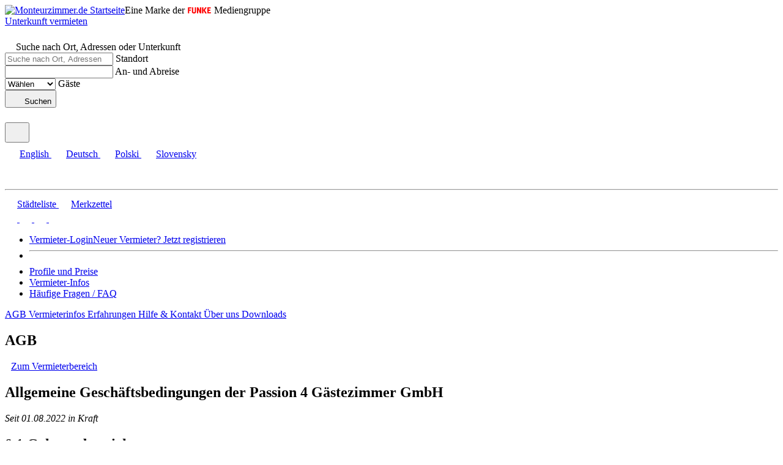

--- FILE ---
content_type: text/html; charset=UTF-8
request_url: https://www.monteurzimmer.de/info/agb
body_size: 12226
content:
<!DOCTYPE html><html class="no-js" lang="de"><head> <meta charset="utf-8"> <title>AGB	| Monteurzimmer.de</title><meta name="description" content="Allgemeine Geschäftsbedingungen der Passion 4 Gästezimmer GmbH&amp;nbsp; Seit 01.08.2022 in Kraft § 1 Geltungsbereich Vorliegende Allgemeine Geschäftsbedingungen (AGB) werden automatisch mit dem Vertragsschluss zwischen der Passion 4 Gästezimmer GmbH (im Folgenden „Firma“ genannt) und den Unterkunftsvermietenden (nachstehend „Vermieter“) akzeptiert. Sie gelten demnach explizit zwischen den genannten Vertragsparteien. Die Firma betreibt die Internetportale DeinZimmer.de, Monteurzimmer.de, Pension.de,&amp;hellip; AGB weiterlesen
"><link rel="image_src" href="articles.1.image"><meta property="og:image" content="articles.1.image"><script async type="text/javascript" src="//translate.google.com/translate_a/element.js?cb=gteInit"></script><script type="text/javascript"> function gteInit() { new google.translate.TranslateElement({pageLanguage: 'de'}, 'gte') } </script><link rel="canonical" href="https://www.monteurzimmer.de/info/agb"> <meta name="viewport" content="width=device-width, initial-scale=1.0, minimum-scale=1.0"> <meta name="theme-color" content="#ffc105"> <link rel="manifest" href="/mzde.webmanifest"> <link rel="icon" href="https://cdn.monteurzimmer.de/dist/images/frontend-bundle/meta/logo-mz-square-2x.png" type="image/png"> <link rel="apple-touch-icon" href="https://cdn.monteurzimmer.de/dist/images/frontend-bundle/meta/logo-mz-square-2x.png" type="image/png"> <link rel="stylesheet" href="https://cdn.monteurzimmer.de/dist/mz.css?dd6bedfe66bc6c58" media="screen"> <link rel="stylesheet" href="https://cdn.monteurzimmer.de/dist/mz_content.css?f6ab8799a81df6dc"> <script> document.getElementsByTagName('html')[0].className = document.getElementsByTagName('html')[0].className.replace(/\bno-js\b/,'js'); var google_maps_key = 'AIzaSyCWl6yX_dxWtjQoIfp00DUxWL1InJMCOAg'; var base_url = ('https://www.monteurzimmer.de'); var image_base_url = '//images.monteurzimmer.de/'; var portal = 'MZ'; var portal_group = 'MZ'; var primary_color = '#ffc105'; var lang = 'de'; var region = 'DE'; var latitude = '51.133481'; var longitude = '10.018343'; var domain_bounds = '58.078412,-12.747216,38.4175913,26.9392924'; var route = '_wp_content'; var app_locales = ["en","de","pl","sk"]; var available_languages = ["en","de","pl","sk"]; var hosts = {"DZ":"www.deinzimmer.de","MZ":"www.monteurzimmer.de","MZAT":"www.monteurzimmer.at","PN":"www.pension.de"}; var bot = /bot|headlesschrome|google|bing|baidu|yande|crawl|spider|lighthouse/i.test(navigator.userAgent); var country_specific_hosts = true;</script><noscript> <link rel="stylesheet" href="https://cdn.monteurzimmer.de/dist/noscript.css?2397b58bbf8c5c7b"></noscript> <script> var hasInteracted = false; window.loadGtm = function() { if (!hasInteracted) { hasInteracted = true; if(typeof bot === 'undefined' || !bot) { dataLayer = []; (function(w,d,s,l,i){ w[l]=w[l]||[];w[l].push({'gtm.start': new Date().getTime(),event:'gtm.js'});var f=d.getElementsByTagName(s)[0], j=d.createElement(s),dl=l!='dataLayer'?'&l='+l:'';j.async=true;j.src= 'https://runforrest.monteurzimmer.de/nnamdnas.js?id='+i+dl;f.parentNode.insertBefore(j,f); })(window,document,'script','dataLayer','GTM-P6T7SN'); } if(window.gaPageView && typeof window.gaPageView === 'function') { window.gaPageView(); } window.removeEventListener('click', window.loadGtm); window.removeEventListener('keydown', window.loadGtm); window.removeEventListener('scroll', window.loadGtm); } }; window.addEventListener('DOMContentLoaded', function() { window.addEventListener('click', window.loadGtm, {once: true}); window.addEventListener('keydown', window.loadGtm, {once: true}); window.addEventListener('scroll', window.loadGtm, {once: true}); }, {once: true});</script> </head><body class="_wp_content mz	business
"> <noscript><iframe src="https://runforrest.monteurzimmer.de/ns.html?id=GTM-P6T7SN"
height="0" width="0" style="display:none;visibility:hidden"></iframe></noscript> <div id="wrp" class=""> <header class="header "><div class="w"><div class="header-container"><div itemscope itemtype="https://schema.org/Organization"><a href="https://www.monteurzimmer.de/" itemprop="url" class="header-mz-logo" title="Monteurzimmer.de Startseite"><img	src="https://cdn.monteurzimmer.de/dist/images/frontend-bundle/icons/logo-mz.svg" height="50" width="205" alt="Monteurzimmer.de Startseite"><meta itemprop="name" content="Monteurzimmer.de"><meta itemprop="url" content="https://www.monteurzimmer.de"></a><span class="block claim">Eine Marke der <img class="align-baseline" width="40" height="10" src="/dist/images/frontend-bundle/icons/funke.svg" alt="Funke" load="lazy"> Mediengruppe</span></div><div class="header-options"><a class="btn btn--secondary btn--sm mobile-hidden utm-rec" href="https://www.monteurzimmer.de/unterkunft-eintragen" title="Unterkunft vermieten">Unterkunft vermieten</a><div class="header-search"> <div class="dropdown"> <a class="circle black dropdown-toggle" href="https://www.monteurzimmer.de/de/search" title="Suchen"> <svg style="" class="icon search black mx-1 my-1" width=20 height=20> <use href="#search"></use> </svg> </a> <div class="dropdown-menu overlay-menu overlay-centered"> <span class="overlay clicker" data-clicker=".dropdown-toggle.open"></span> <div class="search-fields bg white mt-2 maxw-lg center-block"> <span class="clicker pr" data-clicker=".dropdown-toggle.open"> <svg style="" class="icon close ms-1" width="14" height="14"> <use href="#close"></use> </svg></span> <label class="h5 tc mt-0 mb-2 normal locationForm">Suche nach Ort, Adressen oder Unterkunft</label> <form action="/de/search" onkeydown="if(event.key === 'Enter') { event.preventDefault(); }" role="search"> <div class="row gx-2"> <div class="col-12 col-xl-5 order-2 order-xl-0 mt-0 mb-2"> <div id="locationForm" class="location-form no-submit" data-label="Standort" data-city="[]"> <div id="autocomplete" class="autocomplete-app"> <div class="mdc-text-field"> <input id="autocompleteInput" name="input" tabindex="0" type="search" class="search-query padded" required="required" aria-label="Suche nach Ort, Adressen oder Unterkunft" placeholder="Suche nach Ort, Adressen oder Unterkunft" autocomplete="off"> <label for="autocompleteInput" class="mdc-floating-label mdc-floating-label--float-above">Standort</label> </div> </div> </div> </div> <div class="col-12 col-sm-6 col-xl-3 mb-2"> <div class="mdc-text-field text-field on-top"> <span class="caret"></span> <input type="text" id='search_dates' name='booking_dates' autocomplete="off" class="mdc-text-field__input" value=""> <label class="mdc-floating-label mdc-floating-label--float-above" for='search_dates'>An- und Abreise</label> </div> </div> <div class="col-12 col-sm-6 col-xl-3 mb-2"> <div class="mdc-text-field text-field"> <select name="booking_adults" id="search_adults" class="mdc-text-field__input"> <option value="0" selected disabled>Wählen</option> <option value="1" >1 Gast</option> <option value="2" >2 Gäste</option> <option value="3" >3 Gäste</option> <option value="4" >4 Gäste</option> <option value="5" >5 Gäste</option> <option value="6" >6 Gäste</option> <option value="7" >7 Gäste</option> <option value="8" >8 Gäste</option> <option value="9" >9 Gäste</option> <option value="10" >10 Gäste</option> <option value="11" >11 Gäste</option> <option value="12" >12 Gäste</option> <option value="13" >13 Gäste</option> <option value="14" >14 Gäste</option> <option value="15" >15 Gäste</option> <option value="16" >16 Gäste</option> <option value="17" >17 Gäste</option> <option value="18" >18 Gäste</option> <option value="19" >19 Gäste</option> <option value="20" >20 Gäste</option> <option value="21">&gt;20 Gäste</option> </select> <label class="mdc-floating-label mdc-floating-label--float-above" for="search_adults">Gäste</label> <span class="caret"></span> </div> </div> <div class="col-12 col-xl-1 order-3 mb-2"> <button class="btn btn--secondary ps-1 pe-1 tc mb-0" type="submit"> <svg style="" class="icon search white m-0 p-0" width=20 height=20> <use href="#search"></use> </svg> <span class="desktop-hidden ib">Suchen</span> </button> </div> </div> </form> </div> </div> </div></div><a class="circle black " href="/merkliste" title="Merkzettel"> <svg style="" class="icon fav " width=20 height=20> <use href="#fav"></use> </svg><span id="bookmarksLength"></span></a><div class="relative dropdown hidden-md-down"><button class="circle dropdown-toggle" aria-label="Language"> <svg style="" class="icon flag-de " width=24 height=24> <use href="#flag-de"></use> </svg></button><div id="lang-options" class="dropdown-menu absolute right shadow shadow--em"><a href="/en"> <svg style="" class="icon flag-en " width=24 height=24> <use href="#flag-en"></use> </svg>English</a><a href="/"> <svg style="" class="icon flag-de " width=24 height=24> <use href="#flag-de"></use> </svg>Deutsch</a><a href="/pl"> <svg style="" class="icon flag-pl " width=24 height=24> <use href="#flag-pl"></use> </svg>Polski</a><a href="/sk"> <svg style="" class="icon flag-sk " width=24 height=24> <use href="#flag-sk"></use> </svg>Slovensky</a></div></div><div id="more-menu" class="dropdown relative wide"><span class="dropdown-toggle pt-0 pb-0" role="button" tabindex="0" aria-label="account_profile.actions.menu"> <svg style="" class="icon arrow-down black mobile-hidden" width=14 height=14> <use href="#arrow-down"></use> </svg> <svg style="" class="icon account black" width=36 height=36> <use href="#account"></use> </svg></span><div class="dropdown-menu absolute right shadow shadow--em"><div class="row clear"><div class="col-12 col-md-6 col-lg-5 border-right border-right--primary border-right--only-desktop order-last order-md-first"><span class="hidden-md-up mb-2"><hr/></span><div class="user nav"><a class="menu-item" href="/deutschland" title="Städteliste"> <svg style="" class="icon cities " width=20 height=20> <use href="#cities"></use> </svg>Städteliste</a><a class="menu-item" href="/merkliste" title="Merkzettel"> <svg style="" class="icon fav " width=20 height=20> <use href="#fav"></use> </svg>Merkzettel<span id="bookmarksLength"></span></a><div id="languages" class="row justify-content-center mt-2 p-2"><a class="col" tabindex="-1" title="English" href="https://www.monteurzimmer.de/en"> <svg style="" class="icon flag-en black circle shadow" width=20 height=20> <use href="#flag-en"></use> </svg></a><a class="col" tabindex="-1" title="Deutsch" href="https://www.monteurzimmer.de/"> <svg style="" class="icon flag-de black circle shadow" width=20 height=20> <use href="#flag-de"></use> </svg></a><a class="col" tabindex="-1" title="Polski" href="https://www.monteurzimmer.de/pl"> <svg style="" class="icon flag-pl black circle shadow" width=20 height=20> <use href="#flag-pl"></use> </svg></a><a class="col" tabindex="-1" title="Slovenský" href="https://www.monteurzimmer.de/sk"> <svg style="" class="icon flag-sk black circle shadow" width=20 height=20> <use href="#flag-sk"></use> </svg></a></div></div></div><div class="col-12 col-md-6 col-lg-7"><ul class=""><li class=""><a tabindex="-1" class="btn btn--primary tc strong block" href="/login" title="Vermieter-Login">Vermieter-Login</a><a tabindex="-1" class="block underline tc no-wrap pt-1 pb-1" href="https://www.monteurzimmer.de/unterkunft-eintragen" title="Unterkunft vermieten"><span class="small">Neuer Vermieter? Jetzt registrieren</span></a></li><li><hr/></li><li><a tabindex="-1" href="https://www.monteurzimmer.de/unterkunft-eintragen#packages" title="Profile und Preise">Profile und Preise</a></li><li class="pt-1"><a tabindex="-1" href="https://www.monteurzimmer.de/artikel/" title="Unterkunft vermieten">Vermieter-Infos</a></li><li class="pt-1"><a tabindex="-1" href="https://www.monteurzimmer.de/vermieter-faq" title="Unterkunft vermieten">Häufige Fragen / FAQ</a></li></ul></div></div></div></div></div></div></div></header> <div id="static" class="page post article"><div class="tabnav dark" > <div class="w"> <div class="list tabs" role="navigation"> <a href="https://www.monteurzimmer.de/info/agb" title="AGB" class="item active"> <span>AGB</span> </a> <a href="/artikel/" title="Vermieterinfos" class="item "> <span>Vermieterinfos</span> </a> <a href="/erfahrungen" title="Erfahrungen" class="item "> <span>Erfahrungen</span> </a> <a href="/hilfe" title="Hilfe &amp; Kontakt" class="item "> <span>Hilfe &amp; Kontakt</span> </a> <a href="https://passion4gaestezimmer.de" title="Über uns" class="item "> <span>Über uns</span> </a> <a href="/downloads" title="Downloads" class="item "> <span>Downloads</span> </a> </div> </div> </div><article class="sctn white"><div class="w"><h1 class="h2 tc pb-2 mb-1">AGB</h1><nav class="navigation ps-2"><div class="left-side"><a class="link" href="//https://www.monteurzimmer.de/login"> <svg style="" class="icon arrow-left " width=10 height=10> <use href="#arrow-left"></use> </svg><span>Zum </span>Vermieterbereich</a></div></nav><div class="w"><div class="row gx-2" itemscope itemtype="https://schema.org/Article"><main class="col-12 col-lg-9" itemprop="articleBody"><h1 class="wp-block-heading">Allgemeine Geschäftsbedingungen der Passion 4 Gästezimmer GmbH&nbsp;</h1><p><em>Seit 01.08.2022 in Kraft</em></p><p></p><h2 class="wp-block-heading">§ 1 Geltungsbereich</h2><p>Vorliegende Allgemeine Geschäftsbedingungen (AGB) werden automatisch mit dem Vertragsschluss zwischen der Passion 4 Gästezimmer GmbH (im Folgenden „Firma“ genannt) und den Unterkunftsvermietenden (nachstehend „Vermieter“) akzeptiert. Sie gelten demnach explizit zwischen den genannten Vertragsparteien.</p><p>Die Firma betreibt die Internetportale DeinZimmer.de, Monteurzimmer.de, Pension.de, Hundeurlaub.de, Fewo-von-privat.de sowie Monteurzimmer.at, auf denen die Vermieter ihre Unterkünfte eintragen und anbieten können. Die dort veröffentlichten Unterkunftsangebote richten sich an Dritte (nachstehend auch „Nutzer“), die auf der Suche nach einer befristeten Unterbringung sind.</p><p>Die Firma selbst bietet hingegen keine eigenen Immobilien auf diesen Portalen an. Dementsprechend sind jegliche Mietverhältnisse lediglich zwischen den Nutzern und Vermietern zu schließen und damit nicht Gegenstand dieser AGB. Im Einzelfall behält sich die Firma allerdings die Möglichkeit vor, als Makler in Erscheinung zu treten und Anfragen entgeltlich weiterzuvermitteln.</p><p>Abweichende, entgegenstehende oder ergänzende Geschäfts- oder Nutzungsbedingungen der Vermieter sind kein Bestandteil der Vertragsbeziehungen, es sei denn, ihrer Geltung wird ausdrücklich durch die Firma zugestimmt.</p><p></p><h2 class="wp-block-heading">§ 2 Vertragsabschluss, Vertragslaufzeit und Kündigung</h2><p><strong>2.1)</strong></p><p>Das Angebot der Firma auf den obig genannten Internetseiten ist jederzeit unverbindlich. Ein Vertrag zwischen Vermieter und Firma kommt erst zustande, sobald der vom Vermieter angelegte Eintrag freigeschaltet und damit veröffentlicht wird.</p><p>Die Firma ist dazu berechtigt, eine Prüfung der Einträge vorzunehmen und gegebenenfalls die Veröffentlichung des Eintrages zu verweigern. Sie ist aber nicht dazu verpflichtet, diese Entscheidung durch eine Begründung zu rechtfertigen.</p><p><strong>2.2)</strong></p><p>Mit Zustandekommen einer Vertragsbeziehung, geht die Firma davon aus, dass der Vermieter Unternehmer im Sinne des § 14 BGB ist und die Portale für seine gewerbliche Tätigkeit nutzt. Interessenten die nicht Unternehmer im Sinne der vorgenannten Vorschrift sind, können sich jederzeit an die Firma wenden und ein individuelles Angebot zur Nutzung der Dienste der Firma einholen.</p><p><strong>2.3)</strong></p><p>Mit der Veröffentlichung des Eintrags durch die Firma, beginnt automatisch die Laufzeit des geschlossenen Vertrages. Eine Übersicht über die verschiedenen Eintragsarten und der entsprechenden Vertragsdauer sind für die Vermieter jederzeit <a href="https://www.monteurzimmer.de/pricing" target="_blank" rel="noreferrer noopener">hier</a> zugänglich und einsehbar.</p><p><strong>2.4)</strong></p><p>Es gilt zu beachten, dass sich der Vertrag automatisch um die entsprechende Laufzeit verlängert, sofern nicht vor Ende der Vertragslaufzeit gekündigt wird. Die genaue Kündigungsfrist des geschlossenen Vertrages, kann der Vermieter ebenfalls der <a href="https://www.monteurzimmer.de/pricing" target="_blank" rel="noreferrer noopener">Tabelle</a> entnehmen. Während der festen Vertragslaufzeit ist die ordentliche Kündigung ausgeschlossen.</p><p>Das Recht zur fristlosten Kündigung aus wichtigem Grund bleibt unberührt. Die Firma behält sich das Recht vor insbesondere in den folgenden Fällen, das Vertragsverhältnis fristlos zu kündigen:</p><ul class="wp-block-list"><li>der Vermieter verstößt wesentlich oder wiederholt schuldhaft gegen die Vorgaben der AGB</li><li>die Firma wird durch die Handlungen des Vermieters geschädigt. Im Speziellen, wenn die von der Firma angebotenen Leistungen missbraucht werden.</li></ul><p><strong>2.5)</strong></p><p>Die Kündigung hat stets per Brief, Telefax, E-Mail oder durch den Kündigungsbutton zu erfolgen.</p><p><strong>2.6)</strong></p><p>Ändert die Firma innerhalb eines laufenden Vertragszeitraums die Angebotspreise, so hat der Vermieter das Recht, den Vertrag mit einer Frist von zwei Wochen (2 Wochen) ab dem Zeitpunkt des Wirksamwerdens der Änderung zu kündigen. Über jegliche Preisänderung muss die Firma per E-Mail informieren. Auch eine Kündigung in diesem Rahmen muss gemäß § 2 Ziffer 5 dieser AGB erfolgen.</p><p></p><h2 class="wp-block-heading">§ 3 Einträge und Inhalte &nbsp;</h2><p><strong>3.1)</strong></p><p>Der Vermieter hat bei seinen Einträgen der Zimmerangebote stets wahrheitsgemäße und aktuelle Angaben zu machen. Dabei besteht jederzeit die Möglichkeit, etwaige Änderungen der Unterkünfte, Preise und Weiteres im konkreten Eintrag anzupassen.</p><p>Der Durchschnittspreis, den der Vermieter angibt, repräsentiert den üblichen Preis pro Nacht und Person – basierend auf den durch den Vermieter gemachten Angaben. Dieser Preis enthält bereits alle bekannten Steuern und Gebühren, soweit diese unabhängig vom Reisezeitraum sind. Sobald An- und Abreisedatum durch den Nutzer gewählt wurden, wird der finale Endpreis automatisch berechnet. Dieser umfasst alle anfallenden Steuern und Zusatzkosten (z. B. City-Tax oder Endreinigung).</p><p><strong>3.2)</strong></p><p>Für die Inhalte des Inserates ist allein der Vermieter verantwortlich. Die Einhaltung gesetzlicher Regelungen, insbesondere zum Daten- und Verbraucherschutz (bspw. Preisangabenverordnung) sowie dem Wettbewerbs- und Urheberrecht liegt allein in der Verantwortung des Vermieters. Der Vermieter sichert zu, dass seine Anzeigen nicht gegen Schutzrechte Dritter verstoßen. Werden uns Rechtsverstöße bekannt, werden wir das Inserat anpassen oder löschen und den Vermieter hierüber informieren.</p><p><strong>3.3)</strong></p><p>Dem Vermieter ist es nicht gestattet, auf fremde Webseiten zu verlinken, insbesondere Links von Internetseiten anderer Unterkunftsportale dürfen nicht gesetzt werden.</p><p><strong>3.4)</strong></p><p>Keinesfalls ist die Firma dazu verpflichtet, die von dem Vermieter gemachten Angaben zu überprüfen. Sie behält sich jedoch das Recht vor, dies zu tun und gegebenenfalls Inhalte abzuändern oder vorübergehend zu entfernen.</p><p><strong>3.5)</strong></p><p>Die Firma hat jederzeit das Recht, die Kriterien für die Reihung der Unterkünfte zu ändern sowie neue Sortierungsmöglichkeiten (Filter) hinzuzufügen. Des Weiteren können aus rechtlichen, geschäftlichen oder technischen Gründen gegebenenfalls Seitenfunktionen, Inhalte und Datenbanken geändert, vorübergehend ausgesetzt oder gelöscht werden. Im Falle von unwesentlichen Änderungen muss die Firma den Vermieter nicht zwingend benachrichtigen.</p><p>Darüber hinaus kann die Firma das Privileg das Design sowie Layout und die Funktionsweisen, ebenso wie die Gliederung der Seite nach eigenem Ermessen zu ändern.</p><p><strong>3.6)</strong></p><p>Auf den Portalen haben die Nutzer die Möglichkeit, nach Orten, Postleitzahlen, Stadtteilen, Landkreisen, Regionen und Bundesländern zu suchen. Die Listenansicht der Unterkünfte wird stets nach Eintragsart sortiert angezeigt (Platin, Gold, Silber, Bronze).</p><p>Folgende Mechanismen werden bei der Auflistung der Suchergebnisse angewandt:</p><ul class="wp-block-list"><li>Ortssuche: Die Suchergebnisse werden nach absteigender Eintragsart angezeigt. Innerhalb der einzelnen Eintragsarten werden die Ergebnisse jedoch in zufälliger Reihenfolge dargestellt. Diese Reihenfolge wird alle 15 Minuten aktualisiert und wechselt stets.</li><li>Postleitzahlsuche: Die Einträge werden mit einem von der Eintragsart abhängigen Umkreis (Platin 15 km, Gold 12 km, Silber 9 km, Bronze 6 km) zu dem geografischen Mittelpunkt der Postleitzahl sortiert aufgelistet</li><li>Landkreis-, Regionen- und Bundesländersuche: Die Nutzer sehen das Suchergebnis für das gesamte Gebiet in zufälliger Reihenfolge. Alle 15 Minuten aktualisiert sich das Suchergebnis und die Einträge wechseln somit ständig ihre Position.</li></ul><p>Die Vermieter haben zusätzlich zu den Platin-, Gold- und Silber-Einträgen, die Möglichkeit einen Top-Eintrag zu buchen. Dieser kann für die jeweilige Suchebene gebucht werden. Die Anzahl der verfügbaren Plätze ist limitiert. Ein Anspruch auf einen Top-Eintrag besteht nicht. Ein Top-Eintrag wird über der Listenansicht dargestellt, wobei die Darstellung der Einträge ebenfalls rotiert.</p><p><strong>3.7)</strong></p><p>Für die Richtigkeit der Entfernungs- und Ortsangaben auf der Anfahrtskarte wie auch Städteplan, gleichwohl wie für die redaktionellen Texte auf der gesamten Homepage, übernimmt die Firma keinerlei Gewähr.</p><p><strong>3.8)</strong></p><p>Der Vermieter versichert, für jegliche Inhalte, Texte und Bilder, die über die Webseite (oder die Plattform bzw. das System) von der Firma eingestellt oder übermittelt werden, die Berechtigung dafür zu haben.</p><p><strong>3.9)</strong></p><p>Während der Vermieter alle Eigentumsrechte am Inhalt behält, gewährt er der Firma durch die Übermittlung von Inhalten an die Webseite für die Dauer der Schutzfähigkeit der Rechte an den Inhalten und für die Dauer der Veröffentlichung auf der Webseite oder sonstigen Medien gemäß diesem Vertrag eine nicht-ausschließliche weltweite Lizenz zur Nutzung seiner geistigen Eigentumsrechte, insbesondere des Urheber- und Markenrechts. Soweit anwendbar und gesetzlich zulässig, verzichtet der Vermieter auf Urheberpersönlichkeitsrechte oder gewährt der Firma ein nicht-ausschließliches, gebührenfreies, übertragbares und unwiderrufliches Nutzungsrecht an den Inhalten.</p><p></p><h2 class="wp-block-heading">§ 4 Preise</h2><p><strong>4.1)</strong></p><p>Bei Vertragsabschluss gelten die zu diesem Zeitpunkt gültigen Preise. Der Vermieter kann die aktuellen Preise des jeweiligen Portals unentwegt unter folgendem <a href="https://www.monteurzimmer.de/pricing" target="_blank" rel="noreferrer noopener">Link</a> abrufen. Es ist darauf hinzuweisen, dass die Steuersätze im EU-Ausland variieren können.</p><p><strong>4.2)</strong></p><p>Alle individualvertragliche Abweichungen im Sinne vereinbarter Sonderkonditionen oder Rabatte, sind allenfalls in Textform festzuhalten.</p><p><strong>4.3)</strong></p><p>Der Preis für einen Top-Eintrag ist von der akuten Konkurrenz- und Nachfragesituation getrieben und kann demzufolge variieren. Grundsätzlich gilt, dass ein Top-Eintrag nur zusätzlich zu einem Silber-, Gold- oder Platin-Eintrag gebucht werden kann.</p><p></p><h2 class="wp-block-heading">§ 5 Rechnungsstellung und Zahlung</h2><p><strong>5.1)</strong></p><p>Als Zahlungsarten stehen dem Vermieter die Zahlung auf Rechnung, per Lastschrift und via PayPal zur Verfügung. Die Firma behält sich das Recht vor, eventuell weitere Zahlungsarten zu ergänzen und anzubieten sowie bedarfsweise eine oder mehrere der aufgelisteten Zahlungsarten zu entfernen.</p><p><strong>5.2)</strong></p><p>Bei einer Zahlung auf Rechnung, ist der Rechnungsbetrag von dem Vermieter innerhalb von vierzehn Tagen (14 Tagen) nach Rechnungsstellung per Überweisung auf das von der Firma angegebene Konto zu begleichen. Bei Zahlung per Lastschrift, darf die Firma den ausstehenden Betrag von dem hinterlegten Konto des Vermieters einziehen. Hierfür erteilt der Vermieter ein SEPA-Mandat.</p><p>Die Rechnung wird dem Vermieter per E-Mail oder Post zugestellt. Bei vorzeitiger Deaktivierung des Angebotes durch den Vermieter, werden die bereits geleisteten Beträge nicht zurückerstattet.</p><p><strong>5.3)</strong></p><p>Im Falle einer vom Vermieter zu verantwortenden Rücklastschrift mangels Deckung des angegebenen Bankkontos, wegen Widerspruchs gegen die Abbuchung der Firma oder aufgrund der fehlerhaften Eingabe der Bankverbindung bei Auswahl der Zahlungsart „Lastschrift“, hat der Vermieter ggf. die Kosten zu tragen, die infolge der Zahlungstransaktion entstehen. Selbstverständlich ist es dem Vermieter jederzeit möglich, nachzuweisen, dass die Gebühren im Einzelfall niedriger waren.</p><p><strong>5.4)</strong></p><p>Sofern sich der Vermieter in Zahlungsverzug befindet, ist es der Firma gestattet, eine Bearbeitungsgebühr von 5,-€ pro Mahnung zu erheben. Sollte der Vermieter auch nach einer Zahlungserinnerung und Mahnung den Rechnungsbetrag nicht zahlen, können weitere Schritte eingeleitet werden.</p><p><strong>5.5)</strong></p><p>Bei Geschäftskunden aus dem EU-Ausland, wird das Reverse-Charge-Verfahren (Umkehrung der Steuerschuld) angewandt. Privatkunden aus dem EU-Ausland erhalten eine Brutto-Rechnung mit dem gültigen Steuersatz ihres Landes.</p><p></p><h2 class="wp-block-heading"><a></a>§ 6 Verarbeitung personenbezogener Daten</h2><p><strong>6.1)</strong></p><p>Dem Vermieter steht es jederzeit zu, die vorherrschenden <a href="https://www.monteurzimmer.de/datenschutz" target="_blank" rel="noreferrer noopener">Datenschutzbestimmungen</a> der Firma einzusehen.</p><p><strong>6.2)</strong></p><p>Die Firma ist aufgrund der handels- und steuerrechtlichen Vorgaben verpflichtet, die Adress-, Zahlungs- und Bestelldaten des Vermieters für die Dauer von zehn Jahren zu speichern. Die Daten werden nur zur Einhaltung der gesetzlichen Verpflichtungen eingesetzt.</p><p><strong>6.3)</strong></p><p>Demnach hat die Firma Zugang zu personenbezogenen oder sonstigen Daten des Vermieters, die im Zuge der Bereitstellung und Nutzung der Plattformdienste generiert werden. Der Vermieter hat jederzeit die Möglichkeit, seine personenbezogenen Daten abzuändern.</p><p></p><h2 class="wp-block-heading">§ 7 Urheber- und Nutzungsrechte</h2><p><strong>7.1)</strong></p><p>Sämtliche Inhalte der Internetseite sind rechtlich geschützt. Die Firma muss den vollständigen und/oder teilweisen Vervielfältigungen, insbesondere für Darstellungen in der Werbung, schriftlich vorab zustimmen.</p><p>Liegt keine Genehmigung durch die Firma vor, ist die Vervielfältigung, Verteilung oder Veröffentlichung von Inhalten untersagt.</p><p><strong>7.2)</strong></p><p>Die Internetseiten der Firma sind Datenbanken, die unter urheberrechtlichen Schutz stehen. Der Vermieter darf Daten wie beispielsweise die E-Mail-Adresse der Nutzer oder anderer Vermieter nur für Zwecke des jeweiligen Portals also zur Kontaktaufnahme nutzen.</p><p></p><h2 class="wp-block-heading">§ 8 Werbung und Vertriebskanäle</h2><p><strong>8.1)</strong></p><p>Der Firma ist es erlaubt, auf ihren Portalen die Werbung von Dritten einzubinden und diese auf sogenannten virtuellen Werbeflächen zu schalten. Ebenso können die Portale oder einzelne Inhalte dieser auf anderen Internetseiten eingebunden werden. Ein Anspruch für Werbung besteht allerdings nicht.</p><p><strong>8.2)</strong></p><p>Die Firma behält sich das Recht vor, ebenso mit Vertriebskanälen wie beispielsweise Audyem und Adsense, genauso wie etwaigen Partnerprogrammen zusammenzuarbeiten und dort Daten zu sammeln.</p><p></p><h2 class="wp-block-heading">§ 9 Haftungsbeschränkungen</h2><p><strong>9.1)</strong></p><p>Die Firma haftet für Vorsatz und grobe Fahrlässigkeit, sowie für die Verletzung von Leib, Leben oder Gesundheit nach Maßgabe der gesetzlichen Bestimmungen. Bei fahrlässiger Verletzung einer Vertragspflicht, deren Erfüllung die ordnungsgemäße Durchführung des Vertrags erst ermöglicht und auf deren Einhaltung regelmäßig vertraut werden darf (Kardinalspflicht), haftet die Firma beschränkt auf den Ersatz des vorhersehbaren und typischen Schadens.</p><p><strong>9.2)</strong></p><p>Eine Haftung für einen technisch bedingten Datenverlust, abgebrochene Datenübertragungen und sonstige Unstimmigkeiten im Zusammenhang mit einem Serverausfall oder technischen Problemen, wird seitens der Firma ausgeschlossen.</p><p>Die Firma gibt jederzeit ihr Bestmögliches, um die eine hohe Erreichbarkeit zu erzielen. Eine ständige Erreichbarkeit kann dagegen nicht garantiert werden.</p><p>Nebstdem ist die Firma dazu berechtigt, Wartungsarbeiten vorzunehmen. Über jene Wartungsarbeiten muss der Vermieter vorab in Kenntnis gesetzt werden, da währenddessen eventuell die Leistungen der Firma nicht zur Verfügung stehen.</p><p></p><h2 class="wp-block-heading"><a></a>§ 10 Änderungen der AGB</h2><p><strong>10.1)</strong></p><p>Die Firma teilt dem Vermieter jegliche Änderungen dieser AGB auf einem dauerhaften Datenträger mit.</p><p><strong>10.2)</strong></p><p>Die Änderungen werden erst nach einer Frist von mindestens 15 Tagen ab dem Zeitpunkt der Mitteilung umgesetzt. Die Frist zur Umsetzung beträgt einen längeren Zeitraum, wenn für die Vermieter aufgrund der Änderungen technische oder geschäftliche Anpassungen erforderlich sind.</p><p><strong>10.3)</strong></p><p>Die Frist zur Umsetzung gilt nicht, wenn die Firma aufgrund gesetzlicher oder behördlicher Verpflichtungen oder zur Abwehr einer unvorhergesehenen, unmittelbar drohenden Gefahr Änderungen an den AGB vornehmen muss, die es ihr nicht gestatten, die Frist zur Umsetzung einzuhalten.</p><p><strong>10.4)</strong></p><p>Der Vermieter hat das Recht, den Vertrag vor Ablauf der Frist aus Ziffer 11.2) zum Ende dieser Frist zu kündigen, sofern es sich bei den Änderungen um wesentliche Änderungen handelt, die das Synallagma aus Leistung und Gegenleistung deutlich zu Ungunsten des Vermieters verschieben und sofern die Änderungen nicht aufgrund der in 11.3) genannten Gründen erfolgen.</p><p><strong>10.5)</strong></p><p>Das Einstellen neuer Unterkunftseinträge vor Ablauf der Frist gilt als Verzicht auf die Frist. Dies gilt nicht, sofern die Frist mehr als 15 Tage beträgt, weil der Vermieter aufgrund der Änderungen der AGB erhebliche technische Anpassungen an seinen Einträgen vornehmen muss.</p><p></p><h2 class="wp-block-heading">§ 11 Schlussbestimmungen</h2><p><strong>11.1)</strong></p><p>Sämtliche mit der Firma zustande gekommenen Vertragsbeziehungen, sofern nicht in den AGB gesondert geregelt, unterliegen stets deutschem Recht. Die Bestimmungen des UN-Kaufrechts finden jedoch ausdrücklich keine Anwendung.</p><p><strong>11.2)</strong></p><p>Erfüllungsort sowie Gerichtsstand für eventuelle Vertragsstreitigkeiten zwischen Firma und Vermieter, ist immer der Geschäftssitz der Firma.</p><p><strong>11.3)</strong></p><p>Sollten einzelne Bestimmungen dieser AGB ganz oder teilweise unwirksam sein, beziehungsweise in Zukunft werden, so bleibt die Wirksamkeit der gesamten Allgemeinen Geschäfts- und Nutzungsbedingungen im Übrigen unberührt und damit gültig. Die unwirksame Bestimmung wird umgehend durch die geltende gesetzliche Regelung ersetzt.</p></main><aside class="col-12 col-lg-3 pb-0"><meta itemprop="name" content="AGB"><meta itemprop="headline" content="AGB"><meta itemprop="author" content="Monteurzimmer.de"><meta itemprop="mainEntityOfPage" content="Monteurzimmer"><meta itemprop="description" content="&lt;p&gt;Allgemeine Geschäftsbedingungen der Passion 4 Gästezimmer GmbH&amp;nbsp; Seit 01.08.2022 in Kraft § 1 Geltungsbereich Vorliegende Allgemeine Geschäftsbedingungen (AGB) werden automatisch mit dem Vertragsschluss zwischen der Passion 4 Gästezimmer GmbH (im Folgenden „Firma“ genannt) und den Unterkunftsvermietenden (nachstehend „Vermieter“) akzeptiert. Sie gelten demnach explizit zwischen den genannten Vertragsparteien. Die Firma betreibt die Internetportale DeinZimmer.de, Monteurzimmer.de, Pension.de,&amp;hellip; &lt;a class=&quot;more-link&quot; href=&quot;https://www.monteurzimmer.de/agb/&quot;&gt;&lt;span class=&quot;screen-reader-text&quot;&gt;AGB&lt;/span&gt; weiterlesen&lt;/a&gt;&lt;/p&gt;
"><span itemprop="publisher" itemscope itemtype="https://schema.org/Organization"><meta itemprop="name" content="Passion 4 Gästezimmer"><meta itemprop="url" content="https://www.monteurzimmer.de"><span itemprop="logo" itemscope itemtype="https://schema.org/ImageObject"><meta itemprop="url" content="https://cdn.monteurzimmer.de/dist/images/frontend-bundle/meta/logo-p4g-funke.png"></span></span><ul class="light smaller pb-2"><li class="mt-1"><span itemprop="publisher" itemscope itemtype="https://schema.org/Organization">Publisher: <img src="https://cdn.monteurzimmer.de/dist/images/frontend-bundle/meta/logo-p4g-funke.png" class="mb-0 align-top" alt="Passion 4 Gästezimmer" height="16"></span></li><li class="mt-1">Erstellt am <time itemprop="datePublished" datetime="2022-06-15">15.06.2022</time></li><li class="mt-1">Zuletzt aktualisiert am <time itemprop="dateModified" datetime="2026-01-06">06.01.2026</time></li></ul><aside class="row d-flex" id="content-teasers"> <div class="col-6 col-sm-4 col-lg-12 mb-4"> <div class="t c pt-3 w-100"> <svg style="" class="icon info main primary mobile-hidden" height=40px> <use href="#info"></use> </svg> <div class="text"> <h4 class="h4 pt-0">Hilfe &amp; Kontakt</h4> <p class="mobile-hidden"> Hier finden Sie Antworten auf die häufigsten Fragen von Mietern und Vermietern. </p> </div> <a class="full" href="/hilfe" title="Jetzt lesen" title="Jetzt lesen"> Jetzt lesen </a> </div> </div> <div class="col-6 col-sm-4 col-lg-12 mb-4"> <div class="t c pt-3 w-100"> <svg style="" class="icon house main primary mobile-hidden" height=40px> <use href="#house"></use> </svg> <div class="text"> <h4 class="h4 pt-0">Vermieter-Infos</h4> <p class="mobile-hidden"> Umfangreiche Infos, Tipps und Tricks rund um das Thema Monteurzimmer-Vermietung. So stellen Sie Ihre Gäste zufrieden. </p> </div> <a class="full" href="/artikel/" title="Zu den Vermieterinfos" title="Zu den Vermieterinfos"> Zu den Vermieterinfos </a> </div> </div> <div class="col-6 col-sm-4 col-lg-12 mb-4"> <div class="t c pt-3 w-100"> <svg style="" class="icon downloads main primary mobile-hidden" height=40px> <use href="#downloads"></use> </svg> <div class="text"> <h4 class="h4 pt-0">Downloads</h4> <p class="mobile-hidden"> Erhalten Sie im Download-Bereich wichtige Dokumente für Vermieter: Musterverträge, Checklisten und vieles mehr. </p> </div> <a class="full" href="/downloads" title="Zu den Downloads" title="Zu den Downloads"> Zu den Downloads </a> </div> </div> <div class="col-6 col-sm-4 col-lg-12 mb-4"> <div class="t c pt-3 w-100"> <svg style="" class="icon share main primary mobile-hidden" height=40px> <use href="#share"></use> </svg> <div class="text"> <h4 class="h4 pt-0 mobile-hidden">Empfehlen</h4> <div class="share " > <!-- Go to www.addthis.com/dashboard to customize your tools --> </div> </div> </div> </div> </aside></aside></div></div></div> </article> <footer class="footer"><div class="w footer__container"><div class="footer__left"><div><p class="footer__heading">UNSERE PORTALE</p><div class="footer__logos"><a href="//www.monteurzimmer.de/" class="MZ" title="Monteurzimmer.de"> <svg style="" class="icon logo-mz no-fill no-fill-hover tl" width=205 height=50> <use href="#logo-mz"></use> </svg></a><a href="//www.pension.de/" class="PN" title="Pension.de"> <svg style="" class="icon logo-pn no-fill no-fill-hover tl" width=155 height=33> <use href="#logo-pn"></use> </svg></a><a href="//www.deinzimmer.de/" class="DZ" title="DeinZimmer.de"> <svg style="" class="icon logo-dz no-fill no-fill-hover tl" width=210 height=55> <use href="#logo-dz"></use> </svg></a></div></div><div><p class="footer__heading">MONTEURZIMMER.DE</p><div class="footer__links"><a href="/artikel/" title="Vermieter-Infos">Vermieter-Infos</a><a href="/hilfe" title="Hilfe &amp; Kontakt">Hilfe &amp; Kontakt</a><a href="https://passion4gaestezimmer.de" title="Über uns" target="_blank" rel="noopener">Über uns</a><a href="/downloads" title="Downloads" >Downloads</a></div></div><div><p class="footer__heading">UNSERE FIRMA</p><div class="footer__links"><a href="/impressum" title="Impressum">Impressum</a><a href="/info/agb" title="AGB">AGB</a><a href="/info/nutzungsbedingungen" title="Nutzungsbedingungen">Nutzungsbedingungen</a><a href="/info/datenschutz" title="Datenschutz">Datenschutz</a><a href="/?cmpscreen" title="Cookie Einstellungen">Cookie Einstellungen</a></div></div></div><div class="footer__social"><p class="footer__heading">SOCIAL MEDIA</p><a href="https://fb.me/monteurzimmer" target="_blank" class="footer__social--link" title="Monteurzimmer.de @ Facebook" rel="noopener nofollow"><span>Facebook</span> <svg style="" class="icon fa-facebook " width=24 height=24> <use href="#fa-facebook"></use> </svg></a><a href="https://www.trustpilot.com/review/monteurzimmer.de" target="_blank" class="" title="Monteurzimmer.de @ Trustpilot" rel="noopener nofollow"><img class="footer__trustpilot" width="120" height="30" loading="lazy" src="https://cdn.monteurzimmer.de/dist/images/frontend-bundle/meta/trustpilot-logo.png" alt="Trustpilot Logo" title="Trustpilot" target="_blank" rel="noopener nofollow"></a></div></div><div class="w"><hr><div class="footer__copyright"><span class="footer__copyright__sign">&#169;<span id="currentYear"></span></span> <svg style="" class="icon logo-p4g " width=207 height=25> <use href="#logo-p4g"></use> </svg><span class="footer__copyright__devider">|</span><a href="https://www.funkemedien.de/" class="footer__copyright__funke" title="Funke" target="_blank" rel="noopener nofollow"><span class="block claim">Ein Unternehmen der <img class="align-baseline" width="40" height="10" src="/dist/images/frontend-bundle/icons/funke.svg" alt="Funke" load="lazy"> Mediengruppe</span></a></div></div></footer> </div> <script src="/bundles/bazingajstranslation/js/translator.min.js" defer></script> <script src="https://www.monteurzimmer.de/translations/js?locales=de" defer></script> <script src="https://cdn.monteurzimmer.de/dist/runtime.js?6a0a379e1c5a8824" defer></script><script src="https://cdn.monteurzimmer.de/dist/desktop.js?aeed37d1c5b5f0df" defer></script> <script src="https://cdn.monteurzimmer.de/dist/article.js?bfc76b9054691af0" defer></script> </body></html>